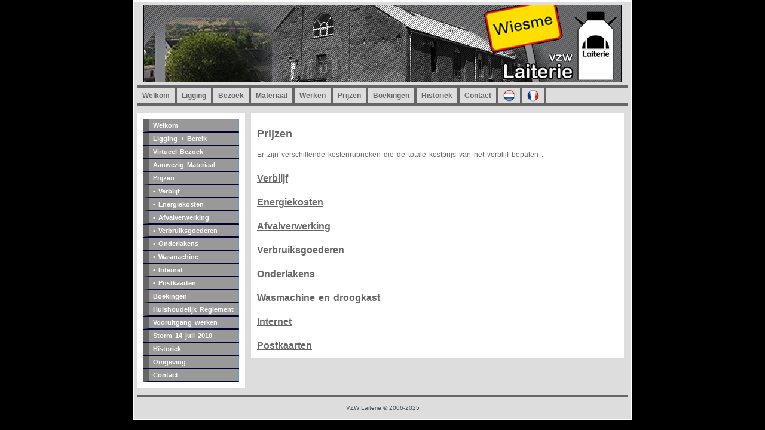

--- FILE ---
content_type: text/html
request_url: http://vzw-laiterie.be/info/vzw_prijzen.html
body_size: 1280
content:
<!DOCTYPE html PUBLIC "-//W3C//DTD XHTML 1.0 Transitional//EN" "http://www.w3.org/TR/xhtml1/DTD/xhtml1-transitional.dtd">
<html xmlns="http://www.w3.org/1999/xhtml">
<head>
<meta http-equiv="Content-Type" content="text/html; charset=iso-8859-1" />
<title>VZW Laiterie : Prijzen</title>
<link href="../css/style.css" rel="stylesheet" type="text/css" />
</head>
<body>
	<div id="rap">
			<div id="header" align="center">
                        <img src="../img/banner_laiterie_2008.jpg " alt="Banner Laiterie" />
			</div>
			<!-- Navigation Start -->
			<ul id="nav">
				<li><a id="Welkom" href="../index.html">Welkom</a></li>
				<li><a id="Ligging" href="../info/vzw_ligging.html">Ligging</a></li>
				<li><a id="Bezoek" href="../info/vzw_bezoek.html">Bezoek</a></li>
				<li><a id="Materiaal" href="../info/vzw_materiaal.html">Materiaal</a></li>
				<li><a id="Werken" href="../info/vzw_werken.html">Werken</a></li>
				<li><a id="Prijzen" href="../info/vzw_prijzen.html">Prijzen</a></li>
				<li><a id="Boekingen" href="../info/vzw_boekingen.html">Boekingen</a></li>
				<li><a id="Historiek" href="../info/vzw_historiek.html">Historiek</a></li>
				<li><a id="Contact" href="../info/vzw_contact.html">Contact</a></li>
<li><a id="Nl" href="../info/vzw_prijzen.html"><img src="../img/vlag/netherlands.png" width="20" height="20" alt="drapeau netherlands" /></a></li>
<li><a id="Fr" href="../info/vzw_prijzen_fr.html"><img src="../img/vlag/france.png" width="20" height="20" alt="drapeau francais" /></a></li>										
			</ul>
			<!-- Navigation Stop -->
			<!-- sidebar start -->
			<p></p>
			<div id="sidebar">
               <div id="navsite">
                <p>Site navigation:</p>
                <ul>
                   <li><a href="../index.html">Welkom</a></li>
                   <li><a href="../info/vzw_ligging.html">Ligging + Bereik</a></li> 
                   <li><a href="../info/vzw_bezoek.html">Virtueel Bezoek</a></li>
                   <li><a href="../info/vzw_materiaal.html">Aanwezig Materiaal</a></li>
                   <li><a href="../info/vzw_prijzen.html">Prijzen</a></li>
                   <li><a href="../info/vzw_prijzen_verblijf.html">&bull; Verblijf</a></li>
                   <li><a href="../info/vzw_prijzen_energie.html">&bull; Energiekosten</a></li>           
                   <li><a href="../info/vzw_prijzen_afval.html">&bull; Afvalverwerking</a></li>                     
                   <li><a href="../info/vzw_prijzen_verbruik.html">&bull; Verbruiksgoederen</a></li>                               
                   <li><a href="../info/vzw_prijzen_onderlakens.html">&bull; Onderlakens</a></li>                                          
                   <li><a href="../info/vzw_prijzen_wasmachine.html">&bull; Wasmachine</a></li>                                        
                   <li><a href="../info/vzw_prijzen_internet.html">&bull; Internet</a></li>                                        
                   <li><a href="../info/vzw_prijzen_kaart.html">&bull; Postkaarten</a></li>                                        
                   <li><a href="../info/vzw_boekingen.html">Boekingen</a></li>
                   <li><a href="../info/vzw_hhreglement.html">Huishoudelijk Reglement</a></li>
                   <li><a href="../info/vzw_werken.html">Vooruitgang werken</a></li>
                   <li><a href="../info/vzw_storm2010.html">Storm 14 juli 2010</a></li>
                   <li><a href="../info/vzw_historiek.html">Historiek</a></li>
                   <li><a href="../info/vzw_omgeving.html">Omgeving</a></li>
                   <li><a href="../info/vzw_contact.html">Contact</a></li>
                </ul>
               </div>

			</div>
			<!-- sidebar Stop here -->
			
		<!-- content begin -->
		<div id="content">
                  <div>
                	<h2>Prijzen</h2>
                        Er zijn verschillende kostenrubrieken die de totale kostprijs van het verblijf bepalen :<br />
                        <br />
                        
                        <h3><a href="../info/vzw_prijzen_verblijf.html">Verblijf</a></h3>
                        <br />
                        <h3><a href="../info/vzw_prijzen_energie.html">Energiekosten</a></h3>
                        <br />
                        <h3><a href="../info/vzw_prijzen_afval.html">Afvalverwerking</a></h3>
                        <br />
                        <h3><a href="../info/vzw_prijzen_verbruik.html">Verbruiksgoederen</a></h3>
                        <br />
                        <h3><a href="../info/vzw_prijzen_onderlakens.html">Onderlakens</a></h3>
                        <br />
                        <h3><a href="../info/vzw_prijzen_wasmachine.html">Wasmachine en droogkast</a></h3>
                        <br />
                        <h3><a href="../info/vzw_prijzen_internet.html">Internet</a></h3>
                        <br />
                        <h3><a href="../info/vzw_prijzen_kaart.html">Postkaarten</a></h3>

                  </div>
		</div>
		<!-- stop Content -->
		
		<!-- Middle Start -->

		<!-- middle stop -->
			
		<!-- Footer start -->
		<div id="line"></div>
		<div id="footer">
			<a href="#">VZW Laiterie</a> &copy; 2006-2025
		</div>
		<!-- Footer Stop -->
	</div>
	<!-- Rap Stop -->
</body>
</html>


--- FILE ---
content_type: text/css
request_url: http://vzw-laiterie.be/css/style.css
body_size: 1573
content:
/*GLOBAL-------------------------------------------------------*/

body {
	background: #000;
	font-family: Verdana, Helvetica, Arial, sans-serif;
	font-size: 75%;
	text-align: center; 
	margin: 0;
	color: #666;
	}
acronym { cursor: help; border-bottom: 1px dashed #999; }
a { text-decoration: underline; color: #666;  }
a:hover { text-decoration: none; color: #666; }

/*CONTAINER-----------------------------------------------------*/

#rap {
	margin: 0 auto;
/*	width: 762px;*/
	width: 820px;

	background: #ddd;
	border: 3px solid #fff;
	padding: 0 5px;
	text-align: left; 
	}
	
/*HEADER--------------------------------------------------------*/

#header {
	background: #ddd;
	border-bottom: 4px solid #666;
	padding: 5px 7px;
	}	
#header h1 { 	
	margin: 0;
	color: #000;
	font-size: 2em;
	font-weight: normal;
	cursor: default;
	}	
#header h2 { 	
	margin: 0;
	color: #666;
	font-size: 1.2em;
	padding-left: 1px;
	cursor: default;
	}	
#header h1 a {
	color:#fff;
	text-decoration:none;
	}
#header h1 a:hover {
	text-decoration:underline;
	color:#666;
	}	
	
/*NAVIGATION TOP -----------------------------------------------*/

#nav {
	background: #ddd; 
	border-bottom: 4px solid #666;
	margin: 0; 
	padding: 0;
	height: 2.2em;
	}
#nav li {
	list-style-type: none;
	display: inline;
	line-height: 20px;
	}		
#nav li a { 
	text-decoration: none; 
	color: #666;
	background-color: #ddd;
	border-right: 4px solid #666; 
	border-bottom: 0;
	padding: 3px 8px;
	font-size: 1em;
	float: left;
	font-weight: bold;
	}
#nav li a:hover { background-color: #fff; color:#000; }

#nav li a img { 
        border : 0;
	}




/*NAVIGATION SITE-----------------------------------------------*/

#navsite p {
 display: none;
}
#navsite {
        font-family: Verdana, Helvetica, Arial, sans-serif;
        font-size: 0.95em;
        font-weight: bold;
        width: 14em; 
/*      border-right: 1px solid #666; */
        padding: 0; 
        margin-bottom: 1em; 
        background-color: #9cc; 
        color: #333; 
        }
#navsite ul {
        list-style: none; 
        margin: 0; 
        padding: 0; 
        }
#navsite ul li {
        margin: 0; 
        border-top: 1px solid #003;
        }
#navsite ul li a {
        display: block; 
        padding: 2px 2px 2px 0.5em; 
        border-left: 10px solid #666; 
        border-right: 1px solid #69c;
        border-bottom: 1px solid #003;
        background-color: #999; 
        color: #fff; 
        text-decoration: none; 
        width: 100%; 
        }
html>body #navsite ul li a { 
        width: auto; 
        }
#navsite ul li a:hover {
        border-left: 10px solid #036;
        border-right: 1px solid #69c;
        border-bottom: 1px solid #369; 
        background-color: #69f; 
        color: #fff; 
}


/*SIDEBAR--------------------------------------------------------*/

#sidebar {
	float: left;
	width: 175px;
	position: relative;
	line-height: 16px; 
	word-spacing: 2px;	
	}
#sidebar div { background: #fff;}	
#sidebar h3 { 
	font-size: 1.1em;
	font-family: Verdana, Arial, Helvetica, sans-serif;
	color: #49515C; 
	margin: 0 10px 0 0; 
	cursor: default;
	}
#sidebar div { 
	padding: 1px 0 10px 0;  
	padding: 10px;
	}	
#sidebar p { 
	font-size: 0.9em;
	font-family:Verdana, Arial, Helvetica, sans-serif;
	color: #49515C; 
	}

	
/*SEARCH===============--------------------------*/

#search {
     /*background-color:#758791;*/
	 font-family:Verdana, Arial, Helvetica, sans-serif;
	 font-size:10px;
	 color:#000;
	 font-weight:bold;
	/*text-align: right;
	 padding: 2px;*/
	 }
.find {
     background-color:#FFF;
	 border:2px solid #ddd;
	 }
.tombol {
	border:1px solid #ddd;
	font-weight: bold;
	font-size: 9px;
	color: #000;
	height: 20px;
	margin-right:10px;
	background-color: #ddd;
	}

/*CONTENT----------------------------------------------------*/

#content {
	float: left;
/*	width: 564px;*/
	width: 624px;
	position: relative;
	margin-left: 15px;
	line-height: 20px; 
	text-align: justify; 
	word-spacing: 2px;	
	}	
#content div { background: #fff;}	
#content h3 { 
	font-size: 1.3em; 
	color: #49515C; 
	margin: 0 10px 0 0; 
	cursor: default;
	}
#content h4 { 
	font-size: 1.2em; 
	color: #49515C; 
	margin: 0 10px 0 0; 
	cursor: default;
	}
#content div { 
	padding: 1px 0 10px 0;  
	/*border-top: 1px solid #ddd; */
  	padding: 10px;
	}	

/*MIDDLE----------------------------------------------------*/

#middle_left {
	float: left;
	width: 550px;
	position: relative;
	margin-left: 9px;
	line-height: 20px; 
	text-align: left; 
	word-spacing: 2px;
        border-style:solid;
        border-width:thin;
        color:#49515C; 
	}	
#middle_left h3 { 
	font-size: 1.3em; 
	color: #49515C; 
	margin: 5px 10px 0 0; 
	cursor: default;
	}
#middle_left p { 
	font-size: 0.9em; 
	color: #49515C; 
	cursor: default;
	}
#middle_right {
	float: right;
	width: 550px;
	position: relative;
	margin-right: 10px;
	line-height: 20px; 
	text-align: left; 
	word-spacing: 2px;	
	}	
#middle_right h3 { 
	font-size: 1.3em; 
	color: #49515C; 
	margin: 5px 10px 0 0; 
	cursor: default;
	}
#middle_right p { 
	font-size: 0.9em; 
	color: #49515C; 
	cursor: default;
	}
	
/*FOOTER-------------------------------------------------------*/

#line {
	border-top: 4px solid #666;
	clear:both;
	}
#footer {
	background: #ddd;
	text-align: center;	
	color: #49515C; 
	font-size: 0.8em;
	padding: 10px;
	line-height: 16px;
	clear: both;
	}
#footer a { text-decoration: none; color: #49515C;  }
#footer a:hover { text-decoration: underline; color: #000; }

/*TABLE BLUE---------------------------------------------------*/

caption {
        text-align: left;
        margin: 0 0 .5em 0;
        font-weight: bold;
}


table {
        border-collapse: collapse;
        margin : 15px;
}

th, td
{
    border-right: 1px solid #49515C; 
    border-bottom: 1px solid #49515C;
    padding: .5em;
    text-align : center;
}


tr
{
    background: #B0C4D7;
    color: #fff;
}

thead th
{
    background: #036;
    color: #fff;
}

tbody th
{
    font-weight: normal;
    background: #658CB1;
}


/*LINK---------------------------------------------------------*/
a {}
a:link {}
a:visited {}
a:focus {}
a:hover {}
a:active {}

